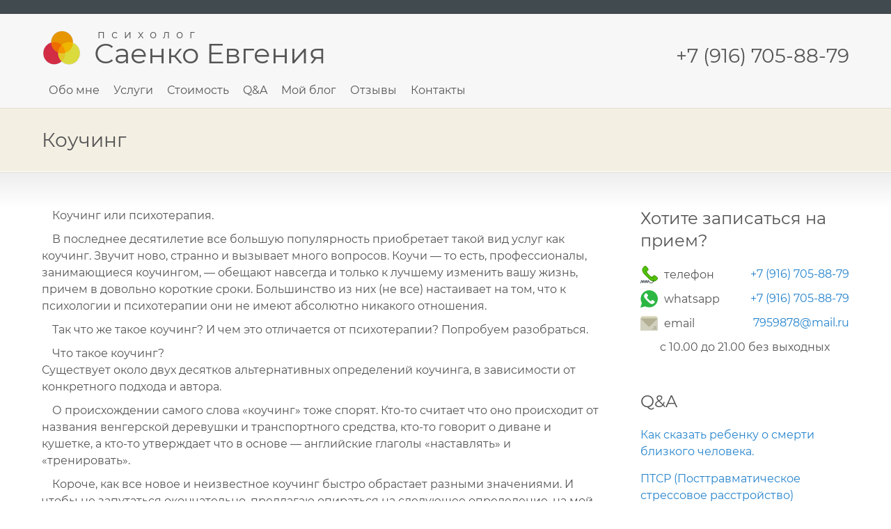

--- FILE ---
content_type: text/html
request_url: https://nlp12.ru/coaching/
body_size: 8569
content:
<!DOCTYPE html>
<html lang="ru">
<head>
<title>Коучинг - Психологическое консультирование</title>
<meta charset="windows-1251">
<link rel="shortcut icon" href="/favicon.ico" type="image/x-icon">
<link rel="canonical" href="http://www.nlp12.ru/coaching/" />
<meta name="viewport" content="width=device-width, initial-scale=1.0, user-scalable=yes" />
<link type="text/css" rel="stylesheet" href="/css/style.css?v3" />
<link type="text/css" rel="stylesheet" href="/css/menu.css?v3" />
<link type="text/css" rel="stylesheet" href="/css/social.css?v3" />
<meta name="keywords" content="психолог, услуги психолога, помощь психолога, психоаналитик, гипнолог, психолог он-лайн, консультация психолога">
<meta name="description" content="психолог, услуги психолога, помощь психолога, психоаналитик, гипнолог, психолог он-лайн, консультация психолога">
<meta property="og:title" content="Коучинг - Психологическое консультирование" />
<meta property="og:description" content="психолог, услуги психолога, помощь психолога, психоаналитик, гипнолог, психолог он-лайн, консультация психолога" />
<meta property="og:url" content="http://www.nlp12.ru/coaching/" />
<meta property="og:image" content="http://www.nlp12.ru/img/slgs.png" />
</head>
<body class="page">

<div id="header">
	<div class="wrap">
		<a class="logo" href="/"><img src="/img/lgs.png"><h1>Саенко Евгения</h1><span>психолог</span></a>
		<a href="tel://+7(916)705-88-79"><h2>+7 (916) 705-88-79</h2></a>
	</div>
</div>	
<div class="menu">
	<div class="wrap">
		<input id="menu__toggle" type="checkbox" />
		<label class="menu__btn" for="menu__toggle">
		  <span></span>
		</label>

		<ul class="menu__box">
			<li><a class="menu__item" title="Обо мне" href="/psyhologyst/">Обо мне</a>
<li><a class="menu__item" title="Услуги" href="/services/">Услуги</a>
<ul class="sub-menu">
<li><a title="Для взрослых" href="/for_adults/">Для взрослых</a></li>
<li><a title="Для детей и подростков" href="/for_teenagers/">Для детей и подростков</a></li>
<li><a title="Семейное консультирование" href="/family_counseling/">Семейное консультирование</a></li>
<li><a title="Коучинг" href="/coaching/">Коучинг</a></li>
<li><a title="Диагностика" href="/diagnostics/">Диагностика</a></li>
<li><a title="Тренинги и группы" href="/trainings/">Тренинги и группы</a></li>
</ul>
<li><a class="menu__item" title="Стоимость" href="/prices/">Стоимость</a>
<li><a class="menu__item" title="Q&amp;A" href="/questions/">Q&A</a>
<li><a class="menu__item" title="Мой блог" href="/articles/">Мой блог</a>
<li><a class="menu__item" title="Отзывы" href="/reviews/">Отзывы</a>
<li><a class="menu__item" title="Контакты" href="/contacts/">Контакты</a>

		</ul>
	</div>
</div>

<div class="content_header">
	<div class="wrap">
		<a href="/coaching/"><h2>Коучинг</h2></a>
	</div>
</div>

<div class="content">
	<div class="wrap">
		<div id="main">
				<div class="text"><p>Коучинг или психотерапия.</p>

<p>В последнее десятилетие все большую популярность приобретает такой вид услуг как коучинг. Звучит ново, странно и вызывает много вопросов. Коучи — то есть, профессионалы, занимающиеся коучингом, — обещают навсегда и только к лучшему изменить вашу жизнь, причем в довольно короткие сроки. Большинство из них (не все) настаивает на том, что к психологии и психотерапии они не имеют абсолютно никакого отношения.</p>

<p>Так что же такое коучинг? И чем это отличается от психотерапии? Попробуем разобраться.</p>

<p>Что такое коучинг?<br />
Существует около двух десятков альтернативных определений коучинга, в зависимости от конкретного подхода и автора.</p>

<p>О происхождении самого слова &laquo;коучинг&raquo; тоже спорят. Кто-то считает что оно происходит от названия венгерской деревушки и транспортного средства, кто-то говорит о диване и кушетке, а кто-то утверждает что в основе — английские глаголы &laquo;наставлять&raquo; и &laquo;тренировать&raquo;.</p>

<p>Короче, как все новое и неизвестное коучинг быстро обрастает разными значениями. И чтобы не запутаться окончательно, предлагаю опираться на следующее определение, на мой взгляд наиболее удачно и емко передающее суть:</p>

<p>&laquo;Коучинг — это процесс, направленный на осознание, формулирование и достижение истинных целей человека, раскрытие и реализацию его личного потенциала&raquo;.</p>

<p>Коучинг изначально был узко направлен и профессионально ориентирован на спорт, бизнес и музыку, то есть, на те сферы, где конкуренция очень сильна, а достижения важны. Но в наше время вопросы достижения и конкурентоспособности актуальны уже не только в профессиональной деятельности, но и в плане личного развития. Именно это послужило появлению и развитию множества новых видов коучинга — от финансового до родительского. Но я использую именно Лайф-коучинг.</p>

<p></p>

<p><b>Лайф-коучинг (или персональный коучинг)</b> направлен на улучшение в различных сферах жизни — здоровье, отношения, финансы, самореализация, творчество и т. д. Лайф-коуч будет сопровождать клиента в поиске его истинных желаний и призваний, помогать формулировать цели, разрабатывать планы и пути их достижения, опираясь на сильные стороны клиенты, его ресурсы, помогая раскрыть и развить его потенциал. </p>

<p>Коучинг часто описывают как процесс решения задачи &laquo;Как попасть из точки А в точку Б в короткие сроки и кратчайшим путем?&raquo; Процесс любого коучинга можно свести к 4 основным этапам:</p>

<ul>
	<li>Постановка цели</li>
	<li>Анализ текущей ситуации или проверка реальности</li>
	<li>Составление плана действий</li>
	<li>Поддержка и контроль активных действия по реализации плана.</li>
</ul>

<p><b>Отличия коучинга от психотерапии</b><br />
Так в чем же основные отличия коучинга от психотерапии? Ведь, действительно, большинство коучей и психотерапевтов рьяно и даже с некоторым взаимным презрением открещиваются от любой общности, всячески подчеркивая свою непохожесть и принципиальные отличия.</p>

<p>Отличия конечно есть, но их не так уж и много.</p>

<p>Первое и, наверное, самое главное — это глубина и продолжительность работы. Психотерапия затрагивает и решает глубинные проблемы человека, она более продолжительна по времени. Работа с психотерапевтом направлена на внутриличностные изменения, проработку психологических травм, переваривание прошлого опыта и получение нового, восстановление утраченных или создание новых внутренних ресурсов. В процессе психотерапии клиент учится выстраивать новые полноценные отношения сначала с самим собой, а потом и с окружающими его людьми. Психотерапия в среднем занимает от года до нескольких лет.</p>

<p>Коучинг же направлен на решение актуальных задач не глубинной проблематики. Работа с коучем имеет обозримую перспективу и нацелена на достижение конкретного результата. Продолжительность работы с коучем зависит от цели, которую ставит перед собой клиент. Коучинг может продолжаться и одну коуч-сессию, если задача не особо трудна, а может длиться несколько месяцев, если цели более масштабны. В результате работы с коучем клиент не только достигает поставленной цели, но и обучается процессу достижения целей.</p>

<p>Второе отличие — это фокус работы. Психотерапия в основном работает в категориях прошлого и настоящего — ищет причины трудностей клиента в прошлом и пытается устранить их влияние на настоящее — где вы находитесь сейчас и почему вы здесь оказались. У коучинга же фокус в настоящем и будущем — коуча не интересует, почему клиент оказался там, где он есть, его внимание сосредоточено на том, где клиент находится сейчас и где он хочет оказаться в дальнейшем.</p>

<p><b>Так кого же выбрать — психотерапевта или коуча?</b><br />
Ориентируйтесь на задачу, которую хотите решить.</p>

<p>Если вы пытаетесь собрать себя по кусочкам после тяжелой кризисной ситуации, жизнь не радует, ничего не хочется и вообще все плохо, вы в постоянной апатии, вас мучают страхи, вы не удовлетворены собой, другими, работой, детьми, жизнью в целом, вам плохо и нужна любовь и поддержка — вам к психотерапевту.</p>

<p>Если вы хотите поменять работу, создать семью, увеличить свой доход, похудеть, начать свой бизнес и — внимание! — это правда ваше истинное желание, то есть, вы очень мотивированы, жаждете  изменений, достаточно ресурсны и нуждаетесь лишь  в небольшом пинке и периодической поддержке — тогда вам к коучу.</p>

<p>А я считаю, что психотерапия и коучинг не только не исключают друг друга, но, наоборот, прекрасно дополняют! Они ориентированы на разные задачи, решают их отчасти разными способами, но, в  конце концов, глобально и у психотерапии, и у коучинга цель одна — повышение качества жизни клиента. Просто коучинг это делает через цели, задачи и эффективность, то есть через РЕЗУЛЬТАТ. А психотерапия, например, юнгианский анализ, реализует это через осознанность и новый опыт, то есть через ПРОЦЕСС.</p>
</div>
<div class="sharer-block">
	<div>Поделиться: </div>
	<div>
	<div>
	<a data-id="vk" title="ВКонтакте"><span class="soc-vk"></span></a>
	<a data-id="ok" title="Одноклассники"><span class="soc-odnoklassniki"></span></a>
	<a data-id="mm" title="Мой Мир@Mail.Ru"><span class="soc-mailru"></span></a>
	</div>
	<div>
	<a data-id="tg" title="Telegram"><span class="soc-telegram"></span></a>
	<a data-id="wa" title="WhatsApp"><span class="soc-whatsapp"></span></a>
	<a data-id="vb" title="Viber"><span class="soc-viber"></span></a>
	<a data-id="em" title="Отправить на email"><span class="soc-envelope"></span></a>
	</div>
	</div>
</div>
<h4><a href="/coaching/krizis_dostig/">Когда все вершины покорены. (Кризис достижения)</a></h4>

<p>Современные предпринимательская и менеджерская культуры построены на достижении все новых и новых целей. Это полезно для бизнеса, но в индивидуальной жизни рано или поздно ведет к глубокому кризису
&laquo;Весь мир на ладони, ты счастлив и нем и только немного завидуешь тем, другим, у которых вершина еще впереди&raquo;

Современная бизнес-культура взращена на мотивации достижения. Те, кто дерзнул — поставил перед собой серьезную цель, был очень упорен, смел, изобретателен, на пределе возможностей достиг ее, но не остановился, а двинулся дальше, — вызывают уважение и восхищение. Наиболее точная метафора для культуры достижения — это покорение горных вершин, альпинизм. Человеку с мотивацией достижений не нужны стабильность и комфорт — его манят непокоренные вершины. Годы тренировок, специальное оборудование, отвага — и вот первая вершина взята. Что дальше? Дальше неизбежна новая цель — новая вершина, которая будет выше предыдущей.

Такая деловая культура, безусловно, очень продуктивна. Исследования показывают, что изрядная доля стресса необходима для высокой отдачи: мы слишком ленивы, чтобы всерьез стараться, когда над нами не нависает угроза неуспеха. Поэтому наша система менеджмента нацелена на формирование культуры достижений: миссия на грани возможного, агрессивная стратегия, амбициозные KPI, рейтинги, карьерные лестницы — все это стимулирует рост бизнеса и мирового ВВП.</p>

<p class="details"><a href="/coaching/krizis_dostig/">Подробнее &raquo;</a></p>

<h4><a href="/coaching/cel/">Как достичь своей цели?</a></h4>

<p>Путь от мечты до цели

Многие из нас имеют мечту, но не многие верят в ее достижимость. Еще хуже дела обстоят, когда мы готовы дни и ночи напролет трудиться, осуществляя чужие планы и мечты, жить по сценарию написанному кем-то, не замечая, как уходит целая жизнь на реализацию чьих-то интересов, нужд и желаний.

Эта статья написана для тех, кто хочет осуществить свою мечту, или хотя бы приблизиться к ее осуществлению.

И так с чего же начать?

Для начала нужно твердо уяснить себе, что мечты достижимы.

Наши мечты основаны на наших желаниях. Наших, а не чьих-то еще! Поэтому первое с чего мы начнем, - это составим список своих желаний.</p>

<p class="details"><a href="/coaching/cel/">Подробнее &raquo;</a></p>

<div class="post-navi">
<span></span>
</div>

			
		</div>
		<div id="sidebar">
			<div id="hire">
	<h3>Хотите записаться на прием?</h3>
	<p><a href="tel://+7(916)705-88-79" target="_blank" title="Телефон"><img src="/img/d_phn.svg" alt="Телефон"></a> телефон <a href="tel://+7(916)705-88-79" target="_blank">+7 (916) 705-88-79</a></p>
	<p><a href="https://api.whatsapp.com/send?phone=79167058879" target="_blank" title="WhatsApp"><img src="/img/d_wa.svg" alt="WhatsApp"></a> whatsapp <a href="https://api.whatsapp.com/send?phone=79167058879" target="_blank">+7 (916) 705-88-79</a></p>
	<p><a href="mailto:7959878@mail.ru" target="_blank" title="E-Mail"><img src="/img/d_eml.svg" alt="E-Mail"></a> email <a href="mailto:7959878@mail.ru" target="_blank" title="E-Mail">7959878@mail.ru</a></p>
	<p>с 10.00 до 21.00 без выходных </p>
</div>
<div id="recent-projects">
<h3>Q&A</h3>
<h5><a href="/questions/123/">Как сказать ребенку о смерти близкого человека.</a></h5>
<h5><a href="/questions/ptsr/">ПТСР (Посттравматическое стрессовое расстройство)</a></h5>
<h5><a href="/questions/675/">Не понимаю счастлива ли я после рождения ребенка.</a></h5>
<h5><a href="/questions/how_is_psychotherapy_going/">Как проходит психотерапия?</a></h5>
<h5><a href="/questions/fear_of_visiting_a_psychologist/">Как преодолеть страх посещения психолога.</a></h5>
</div>

		</div>
  </div>
</div>


 <div class="zoomBox">
	<img class="zoomBox_img" src="/img/close-24px.svg">
	<span class="img__zoomIco img__zoomIco-close"></span>
	<div class="zoomBox__back"></div>
</div>

<script type="text/javascript" src="/js/script.js"></script>

<div class="footer">
	
	<div class="wrap">
		<div>
			<a class="logo" href="/" title="Главная страница"><img src="/img/lgs.png"><h3>Саенко Евгения</h3><span>психолог</span></a>
		</div>
		<div>
			<a class="socbutton" href="tel://+7(916)705-88-79" target="_blank" title="Телефон"><img src="/img/d_phn.svg" alt="Телефон"></a>
			<a class="socbutton" href="https://api.whatsapp.com/send?phone=79167058879" target="_blank" title="WhatsApp"><img src="/img/d_wa.svg" alt="WhatsApp"></a>
<!--			<a class="socbutton" href="skype:evgenya.saenko1111?chat" target="_blank" title="Skype"><img src="/img/skp2.svg" alt="Skype"></a> -->
			<a class="socbutton" href="mailto:7959878@mail.ru" target="_blank" title="E-Mail"><img src="/img/d_eml.svg" alt="E-Mail"></a>
		</div>	
		<div><h4><a href="tel://+7(916)705-88-79" title="Телефон">+7 (916) 705-88-79</a></h4></div>
	</div>

	<div align="center">
	<!-- Yandex.Metrika counter -->
	<script type="text/javascript">
		(function (d, w, c) {
			(w[c] = w[c] || []).push(function() {
				try {
					w.yaCounter23656357 = new Ya.Metrika({id:23656357,
							clickmap:true,
							trackLinks:true,
							accurateTrackBounce:true});
				} catch(e) { }
			});

			var n = d.getElementsByTagName("script")[0],
				s = d.createElement("script"),
				f = function () { n.parentNode.insertBefore(s, n); };
			s.type = "text/javascript";
			s.async = true;
			s.src = (d.location.protocol == "https:" ? "https:" : "http:") + "//mc.yandex.ru/metrika/watch.js";

			if (w.opera == "[object Opera]") {
				d.addEventListener("DOMContentLoaded", f, false);
			} else { f(); }
		})(document, window, "yandex_metrika_callbacks");
	</script>
	<noscript><div><img src="//mc.yandex.ru/watch/23656357" style="position:absolute; left:-9999px;" alt="" /></div></noscript>
	<!-- /Yandex.Metrika counter -->
	</div>
</div>

</body>
</html>

--- FILE ---
content_type: text/css
request_url: https://nlp12.ru/css/style.css?v3
body_size: 4361
content:

/* cyrillic */
@font-face {
  font-family: 'Montserrat';
  font-style: normal;
  font-weight: 400;
  font-display: swap;
  src: local('Montserrat Regular'), local('Montserrat-Regular'), url(/css/montserrat_cyr.woff2) format('woff2');
  unicode-range: U+0400-045F, U+0490-0491, U+04B0-04B1, U+2116;
}
/* latin */
@font-face {
  font-family: 'Montserrat';
  font-style: normal;
  font-weight: 400;
  font-display: swap;
  src: local('Montserrat Regular'), local('Montserrat-Regular'), url(/css/montserrat_lat.woff2) format('woff2');
  unicode-range: U+0000-00FF, U+0131, U+0152-0153, U+02BB-02BC, U+02C6, U+02DA, U+02DC, U+2000-206F, U+2074, U+20AC, U+2122, U+2191, U+2193, U+2212, U+2215, U+FEFF, U+FFFD;
}

/* -------------------- */
/* ------ Reset ------- */
/* -------------------- */

html, body, div, span, applet, object, iframe, h1, h2, h3, h4, h5, h6, p, blockquote, pre, a, abbr, acronym, address, big, cite, code, del, dfn, em, font, img, ins, kbd, q, s, samp, small, strike, strong, sub, sup, tt, var, dl, dt, dd, ol, ul, li, fieldset, form, label, legend {
	margin:0;
	padding:0;
	border:0;
	outline:0;
	font-style:inherit;
	font-size:100%;
	font-family:inherit;
	vertical-align:baseline;
}

/* -------------------- */
/* -- General Styles -- */
/* -------------------- */

/* @font-face {
    font-family: Microsoft YaHei;
    src: local("Microsoft YaHei") url(http://nlp12.ru/css/yahei.eot);
}
 */

.wrap{
	max-width:1240px;
	margin:0 auto;
	padding: 0 40px;
	box-sizing: border-box;
}
.wrapbg {
	
	background: rgb(238,238,238);
	background: linear-gradient(180deg, rgba(238,238,238,0.5) 0%, rgba(255,255,255,1) 10%);
	border-top: 1px solid #e4dfd0;
	
}
body{
	font-family: Montserrat, 'Open Sans', Arial, sans-serif;
	-webkit-font-smoothing: antialiased;
	background-color:#fff;
	color:#555;
	line-height:24px;
	font-size:16px;
}
h1{
	font-size:38px;
	margin:0 0 30px 0;
	font-weight: normal;
	line-height: 40px;
}
h2{
	font-size:28px;
	margin:0px;
	display:block;
	/* text-align:center; */
	font-weight:normal;
	line-height: 30px;
}
h3{
	font-size:24px;
	margin:0px 0 20px 0;
	font-weight: normal;
	line-height: 32px;
}

h4{
	font-size:20px;
	margin:10px 0 15px 0;
	font-weight: normal;
}
h5{
	font-size:16px;
	margin: 0 0 15px 0;
	font-weight: normal;
}
h6{
	font-size:15px;
	margin:0 0 10px 0;
	font-weight: normal;
}
p{
	font-size:16px;
	margin-bottom:10px;
}
a{
	text-decoration:none;
	color:#2684cd;
}
a:hover{
	color:#555;
	cursor:pointer;
}
.home{
	/*background:url(home-bg3.png) repeat-x;*/
}
.page{
	/* background:url(http://nlp12.ru/design/page-bg.png) repeat-x; */
}
.frame {
	overflow:hidden;
}
.hide{
	display:none;
}


hr {
    border: 0;
    height: 1px;
	margin: 40px 0;
    background-image: linear-gradient(to right, rgba(0, 0, 0, 0), rgba(0, 0, 0, 0.75), rgba(0, 0, 0, 0));
}
hr.two {
    border: 0;
    border-bottom: 1px dashed #ccc;
    background: #999;
}

blockquote {
    border-left: 6px solid #BFE2FF;
    font-size: 16px;
    font-style: italic;
    margin: 16px;
    padding: 10px 24px;
    position: relative;
}
blockquote:before {
    content: "";
    position: absolute;
    top: 45%;
    left: -6px;
    height: 40px;
    background-color: #fff;
    width: 6px;
    margin-top: -1em;
}
blockquote:after {
    content: "”";
    position: absolute;
    top: 45%;
    left: -20px;
    /* color: #c5b177; */
	color:#42a9f8;
    font-size: 50px;
    font-family: Times, sans-serif; 
    font-weight: bold;
    line-height: 30px;    

}
blockquote cite {
    /* color: #337AB7; */
    font-size: 15px;
    padding-top: 10px;
    display: block;
    /* text-align: right; */
}

/* ------------ */
/* -- Header -- */
/* ------------ */

#header{
	height:75px;
	padding:10px 0 0 0;
	background: #f7f7f7;
	border-top: 20px solid #414a4e;
}
#header .wrap {
	display: flex;
    justify-content: space-between;
	align-items: center;
}
#header .logo {
	position: relative;
    display: flex;
    align-items: center;
}
#header h1 {
	margin: 0;
    margin-top: 24px;
    margin-left: 15px;
	font-size: 40px;
}
#header img {
	margin-top:10px;
	width:60px;
	height:60px;
}
#header h2{
	margin-top: 30px;
}
#header a {
	color:#555 !important;
}
#header span {
	position: absolute;
    left: 80px;
    letter-spacing: 9px;
    top: 8px;
}

/* ---------------------- */
/* -- Frontpage Bio ---- */
/* ---------------------- */

.frontpage-bio {
	background: rgb(238,238,238);
	background: linear-gradient(180deg, rgba(238,238,238,1) 0%, rgba(255,255,255,1) 10%, rgba(255,255,255,1) 90%, rgba(238,238,238,1) 100%);
	border-top: 1px solid #e4dfd0;
	border-bottom: 1px solid #e4dfd0;
}

.frontpage-bio .wrap {
	display: flex;
    flex-direction: row;
	margin: 40px auto;
	margin-top: 60px;
}
.frontpage-bio .wrap div:first-child {
	flex-grow:1;
	padding-right:30px;
}

.frontpage-bio img {
	width: 260px; 
	border-radius:50%;
}
/* ---------------------- */
/* -- Featured Section -- */
/* ---------------------- */
#featured-section {
	padding: 30px 0px;
	background: #f3efe3;
	border-top: 1px solid #e4dfd0;
	border-bottom: 1px solid white;
}
#circles{
	padding:10px 0 0 0;
	display: flex;
    flex-direction: row;
	justify-content: center;
}
#circles a{
	display:flex;
	align-items: center;
    justify-content: center;
	border:none !important;
	margin:0 0 0 30px;
	width:180px;
	height:180px;
}
#circles a span {
	text-align: center; 
	font-size:18px;
	line-height:20px;
	width: 70%;
    margin-top: -10px;
	color:white;
}

#featured-section .circle-red {
	background:url(http://nlp12.ru/design/circle-red_bg.png) no-repeat; background-size:contain;
}
#featured-section .circle-pink {
	background:url(http://nlp12.ru/design/circle-pink_bg.png) no-repeat; background-size:contain;
}
#featured-section .circle-orange {
	background:url(http://nlp12.ru/design/circle-orange_bg.png) no-repeat; background-size:contain;
}
#featured-section .circle-yellow {
	background:url(http://nlp12.ru/design/circle-yellow_bg.png) no-repeat; background-size:contain;
}
#featured-section .first{
	margin-left:0;
}

/* ---------------- */
/* -- Front Page -- */
/* ---------------- */
.frontpage-main {

}
.frontpage-main .wrap {
    padding: 40px;
	display: flex;
    flex-direction: row;
    align-items: stretch;
}
.frontpage-main .wrap div {
	width:50%;
}
.frontpage-main .wrap div:first-child {
	padding-right:50px;
	border-right: 1px solid #e4dfd0
}
.frontpage-main .wrap div:last-child {
	padding-left:50px;
}

.frontpage-main h5{
	font-size:20px;
	display:block;
	margin-bottom:10px;
}
.read-more{
	/* display:block; */
	/* background:url(http://nlp12.ru/design/blue-button-bg.png) no-repeat; */
	/* width:141px; */
	/* height:34px; */
	/* color:#fff; */
	/* text-align:center; */
	/* padding:5px 0; */
	/* font-size: 16px; */
	color: white;
    background: #42a9f8;
    padding: 8px 30px;
    border-radius: 18px;
	line-height: 35px;
}
.read-more:hover{
	/* background:url(http://nlp12.ru/design/red-button-bg.png) no-repeat; */
	color:white;
	background: #f84242;
}

/* ------------- */
/* -- Content -- */
/* ------------- */

.content_header {
	padding: 30px 0px;
	background: #f3efe3;
	border-top: 1px solid #e4dfd0;
	border-bottom: 1px solid white;
}
.content_header h1 {
	font-size:30px;
	margin:0;
	font-weight: normal;
}
.content_header a {
	color:#555;
	text-decoration:none;
}
.content_header a:hover {
	color:#2684cd;
}

#main{
	flex-grow: 1;
}
.content{
	background: rgb(238,238,238);
	background: linear-gradient(180deg, rgba(238,238,238,1) 1px, rgba(255,255,255,1) 50px);
	border-top: 1px solid #e4dfd0;
	padding-top:50px;
}

.content .wrap{
	display: flex;
	flex-direction: row;
}

/* ----------- */
/* -- Posts -- */
/* ----------- */
#main h4 {
	margin-top:40px; 
}
#main h4:first-child, #main h3:first-child {
	margin-top:0px; 
}
#main div.text {
	margin-bottom:40px;
}
#main .text p {
	text-indent: 15px;
}
#main .text h5 {
	margin: 30px 0 15px 0;
	font-weight: bold;
}
#main div.text img {
	max-width: 100%;
	margin-left:-15px;
}
#main .text ol, #main .text ul {
	/*list-style-type: disc;*/
	margin: 10px;
	padding: 0px 20px;
}
#main .text li {
	margin-bottom: 15px;
}
#main .image {
	padding:20px 0;
}
#main .image img {
	max-width:100%;
} 

/* photobox */
.zoomBox {display: none;position: fixed;z-index:100;width:100%;height:100%;box-sizing: border-box;left:0;top:0;text-align: center;}
.zoomBox__back {position: absolute;top:0;left:0;bottom:0;right:0;background: #000;opacity: 0.7;z-index:110;}
.zoomBox_img {z-index:115;margin: 0;position: absolute;top:50%;left:50%;transform: translate(-50%, -50%);max-width: 95vw;max-height: 95vh;background: #fff;}
.img__zoomIco {position: absolute; background-size: 24px; width: 30px; height: 30px; border-radius: 15px; cursor: pointer; transition: all 0.1s;}
p:hover .img__zoomIco,
.img__zoomIco:hover {transform: scale(1.2);transition: all 0.1s;}
.img__zoomIco-zoomIn {background: #fff url(/img/zoom_in-24px.svg) no-repeat center;right: 10px;bottom: 15px;}
.img__zoomIco-close {top: 30px;right:40px;background: #fff url(/img/close-24px.svg) no-repeat center;z-index:120;}



ul.books, ol.books {
	list-style-type: disc;
	margin: 10px;
	padding: 0px 20px;
	font-size:16px;
}
ul.books li, ol.books li {
	margin-bottom:10px;
}

table.fullborder, table.fullborder td, table.fullborder th {
	border:1px solid #666;
}
.post table.fullborder p {
	margin: inherit;
}
.post-title{
	margin:0;
}
.post-title a{
	font-size:24px;
	color:#555;
}
.post-title a:hover{
	font-size:24px;
	color:#2684cd;
}

.more-link{
	display:block;
	background:url(http://nlp12.ru/design/blue-button-bg.png) no-repeat;
	width:141px;
	height:34px;
	color:#fff;
	text-align:center;
	padding:5px 0;
	margin:25px 0 0 0;
}
.more-link:hover{
	background:url(http://nlp12.ru/design/red-button-bg.png) no-repeat;
	color:#fff;
}

.post-navi {
	display: flex;
	justify-content: space-between;
    padding: 15px 0px 25px;
}	
.details {
	border-bottom: 1px dotted #DDD;
    padding-bottom: 25px;	
}


	
/* ------------- */
/* -- Sidebar -- */
/* ------------- */
#sidebar{
	/* float:left; */
	width:300px;
	margin:0;
	flex-shrink: 0;
	margin-left:60px;
}
#sidebar .sidebar-title{
	margin-top:0;
	font-size:20px;
}

	clear:both;
}
#sidebar .portfolio-item{
	clear:both;
	margin:0 0 20px 0;
}

#hire a img {
	width: 25px;
	margin-right:5px;
	vertical-align: bottom;
}
#hire p a:last-child {
	float:right;
}
#hire p:last-child {
	text-align: center;
}

#recent-projects {
	margin-top:50px;
}

/* ------------ */
/* -- Footer -- */
/* ------------ */

.footer{
	background: linear-gradient(180deg, rgba(238,238,238,1) 0%, rgba(255,255,255,1) 50%);
	padding:25px 0;
	width:100%;
	text-align: center;
	border-bottom: 20px solid #414A4E;
}
.footer .wrap {
	display: flex;
    justify-content: space-between;
    align-items: center;
}
.footer .wrap div {
	min-width:200px;
}
.footer a {
	color:#555 !important;
}
.footer a.logo {
	display: flex;
    align-items: center;
	position: relative;
}
.footer .logo h3 {
	margin: 10px 0px 0px 5px ;
}
.footer .logo span {
	position: absolute;
    left: 68px;
    top: 4px;
    letter-spacing: 4px;
    font-size: 13px;
}
.footer p {
	margin:0px;
	font-size:20px;
}
.footer .socbutton img {
	width: 35px;
	margin-right:15px;
}
.end {
	background-color:#414A4E;
	height:20px;
}


.pluso-engine {
	float:right;
}

@media only screen and (max-width:899px) {
	.wrap { width:100%; padding:0 20px;}
	p, h5 { font-size: 18px; }
	#header{ height:100px; }
	#header .wrap { flex-flow: column; align-items: baseline; padding-left:75px; }
	#header img { display: none; }
	#header .logo h1 { font-size: 8vmin; margin-top: 20px; margin-left:0; line-height: 35px; }
	#header a:last-child h2 { margin-top: 5px; font-size: 5vmin; }
	#header span { left: 3px; letter-spacing: 6px; top: 0px; }
	#featured-section { display: none; }
	.frontpage-bio .wrap { flex-flow: column-reverse; margin-top: 40px;}
	.frontpage-bio .wrap div { margin: 0 auto; }
	.frontpage-bio .wrap div:first-child { padding-top: 30px; }
	
	.frontpage-main .wrap { flex-direction: column; }
	.frontpage-main .wrap div { width:100%; }
	.frontpage-main .wrap div:first-child { 
		border-bottom: 1px solid #e4dfd0;
		border-right: 0;
		padding-bottom: 15px;
		margin-bottom: 35px;
	}
	.frontpage-main .wrap div:last-child { 
		padding:0px;
	}
	.frontpage-main .wrap div p {
		display:none;
	}

	.content { padding-top: 30px; }
	.content .wrap { flex-direction: column; }
	#main .read-more { margin: 0 auto; }
	#sidebar { width:initial; max-width: 500px; min-width:300px; margin: auto; padding-bottom: 30px;}
	#hire, #recent-projects {
		border-top: 1px dotted #555;
		padding-top: 20px;
	}
	.footer .wrap { flex-flow: column; }
	.footer .wrap div:first-child { margin-bottom: 25px; }
	.footer .wrap div:last-child { display: none; }
}



--- FILE ---
content_type: text/css
request_url: https://nlp12.ru/css/menu.css?v3
body_size: 1399
content:
#menu__toggle {
	display:none;
}

@media only screen and (min-width:759px) {
	.menu__btn {
		display:none;
	}
	
	.menu {
		padding: 10px 0px;
		background: #f7f7f7;
	}
	
	/* СѓР±РёСЂР°РµРј РѕС‚СЃС‚СѓРїС‹ Рё РїРѕР»СЏ, Р° С‚Р°РєР¶Рµ list-style РґР»СЏ "ul", 
	 * Рё РґРѕР±Р°РІР»СЏРµРј "position:relative" */
	.menu__box {
		padding:0;
		margin:0;
		list-style: none;
		position: relative;
	}
	
	/* РїСЂРёРјРµРЅСЏРµРј inline-block РїРѕР·РёС†РёРѕРЅРёСЂРѕРІР°РЅРёРµ Рє СЌР»РµРјРµРЅС‚Р°Рј РЅР°РІРёРіР°С†РёРё */
	.menu__box li {
		/* margin: 0px -7px 0 0; */
		display:inline-block;
		
	}
	
	/* СЃС‚РёР»РёР·СѓРµРј СЃСЃС‹Р»РєРё */
	.menu__box a {
		display:block;
		padding:3px 10px;
		color:#555;
		font-size:16px;
		text-decoration:none;
		transition-duration: 0.5s;
	}
	
	/* РёР·РјРµРЅСЏРµРј С†РІРµС‚ С„РѕРЅР° РїСЂРё РЅР°РІРµРґРµРЅРёРё РєСѓСЂСЃРѕСЂР° */
	.menu__box a:hover {
		color:#2684cd;
	}
	
	/* СЃРєСЂС‹РІР°РµРј РІС‹РїР°РґР°СЋС‰РёРµ СЃРїРёСЃРєРё РїРѕ СѓРјРѕР»С‡Р°РЅРёСЋ
	 * Рё Р·Р°РґР°РµРј Р°Р±СЃРѕР»СЋС‚РЅРѕРµ РїРѕР·РёС†РёРѕРЅРёСЂРѕРІР°РЅРёРµ */
	.menu__box ul {
		display: none; 
		position: absolute;
		background: #fff;
		box-shadow: 0px 3px 5px 0px #636363;
		/* margin-top: 2px; */
		padding: 4px;
		transition: all 1s ease;
		z-index:10;
	}
	
	/* РѕС‚РѕР±СЂР°Р¶Р°РµРј РІС‹РїР°РґР°СЋС‰РёР№ СЃРїРёСЃРѕРє РїСЂРё РЅР°РІРµРґРµРЅРёРё */
	.menu__box li:hover > ul, .menu__box li ul:hover {
		display:inherit;
	}
	
	/* РїРµСЂРІС‹Р№ СѓСЂРѕРІРµРЅСЊ РІС‹РїР°РґР°СЋС‰РµРіРѕ СЃРїРёСЃРєР° */
	.menu__box ul li {
		min-width:200px;
		float:none;
		display:list-item;
		position: relative;
		padding: 2px 10px 4px 0px;
		list-style: none;
	}
			
}

@media only screen and (max-width:859px) {
		
	#menu__toggle:checked ~ .menu__btn > span {	transform: rotate(45deg); }
	#menu__toggle:checked ~ .menu__btn > span::before {	top: 0;	transform: rotate(0); }
	#menu__toggle:checked ~ .menu__btn > span::after { 	top: 0; transform: rotate(90deg); }
	#menu__toggle:checked ~ .menu__box {  visibility: visible; left: 0; }

	.menu__btn {
		display: flex;
		align-items: center;
		position: fixed;
		top: 40px;
		left: 10px;
		width: 26px;
		height: 26px;
		cursor: pointer;
		z-index: 1;
		background: #fff;
		border-radius: 50%;
		border: 15px solid white;
	}

	.menu__btn > span,.menu__btn > span::before,.menu__btn > span::after {
		display: block;
		position: absolute;
		width: 100%;
		height: 2px;
		background-color: #616161;
		transition-duration: .25s;
	}
	.menu__btn > span::before {	content: ''; top: -8px; }
	.menu__btn > span::after { 	content: ''; top: 8px;  }

	.menu__box {
		display: block;
		position: fixed;
		visibility: hidden;
		top: 0;
		left: -100%;
		width: 300px;
		height: 100%;
		border-top: 20px solid #414A4E;
		margin-top: 0px;
		padding-top: 80px;
		list-style: none;
		background-color: #f3efe3;
		/* box-shadow: 1px 0px 6px rgba(0, 0, 0, .2); */
		transition-duration: .25s;
	}

	.menu__item {
		display: block;
		padding: 5px 20px;
		color: #333;
		font-size: 18px;
		/* font-weight: 600; */
		text-decoration: none;
		transition-duration: .25s;
	}
	.menu__item:hover {
		background-color: #CFD8DC;
	}
	.sub-menu li a {
		display: block;
		padding: 3px 0px 3px 40px;
		color: #333;
		font-size: 15px;
		/* font-weight: 600; */
		text-decoration: none;
		transition-duration: .25s;
	}
}

--- FILE ---
content_type: text/css
request_url: https://nlp12.ru/css/social.css?v3
body_size: 543
content:
@font-face {
  font-family: 'icomoon';
  src:
	url('fonts/icomoon.woff2?g7urmd') format('woff2'),
	url('fonts/icomoon.woff?g7urmd') format('woff'),
	url('fonts/icomoon.ttf?g7urmd') format('truetype');
}

.sharer-block {
	display: flex;
	flex-wrap: wrap;
	align-items: center;
	justify-content: center;
	padding: 8px 10px;
	border-radius: 10px;
	margin-top: -10px;
	margin-bottom: 40px;
	border-top: 1px solid #e4dfd0;
	border-bottom: 1px solid #e4dfd0;
}
.sharer-block div {
	display: flex;
	margin: 8px 0;
	line-height: 1;
}
.sharer-block > div {
	flex-wrap: wrap;
	justify-content: center;
}
.sharer-block a {
	cursor: pointer;
	margin:0 0 0 10px;
	font-size: 28px;
}

[class^="soc-"], [class*=" soc-"] {
  font-family: 'icomoon' !important;
  font-style: normal;
  font-weight: normal;
  font-variant: normal;
  text-transform: none;
  line-height: 1;
  -webkit-font-smoothing: antialiased;
  -moz-osx-font-smoothing: grayscale;
}

.soc-envelope:before {content: "\f003";}
.soc-facebook:before {content: "\e900";color: #1877f2;}
.soc-instagram:before {content: "\e901";color: #e4405f;}
.soc-mailru:before {content: "\e902";color: #168de2;}
.soc-odnoklassniki:before {content: "\e903";color: #f4731c;}
.soc-telegram:before {content: "\e904";color: #2ca5e0;}
.soc-twitter:before {content: "\e905";color: #1da1f2;}
.soc-viber:before {content: "\e906";color: #665cac;}
.soc-vk:before {content: "\e907";color: #4680c2;}
.soc-whatsapp:before {content: "\e908";color: #25d366;}
.soc-skype:before {content: "\e909";color: #00aff0;}

--- FILE ---
content_type: image/svg+xml
request_url: https://nlp12.ru/img/d_phn.svg
body_size: 4317
content:
<?xml version="1.0" encoding="iso-8859-1"?>
<!-- Generator: Adobe Illustrator 18.0.0, SVG Export Plug-In . SVG Version: 6.00 Build 0)  -->
<!DOCTYPE svg PUBLIC "-//W3C//DTD SVG 1.1//EN" "http://www.w3.org/Graphics/SVG/1.1/DTD/svg11.dtd">
<svg version="1.1" id="Capa_1" xmlns="http://www.w3.org/2000/svg" xmlns:xlink="http://www.w3.org/1999/xlink" x="0px" y="0px"
	 viewBox="0 0 60.006 60.006" style="enable-background:new 0 0 60.006 60.006;" xml:space="preserve">
<g>
	<g>
		<path style="fill:#52C306;" d="M58.543,41.377c-1.898-3.587-8.899-7.69-8.899-7.69c-1.584-0.903-3.495-1.004-4.399,0.606
			c0,0-2.274,2.728-2.853,3.12c-2.643,1.791-5.091,1.722-7.562-0.75l-5.743-5.743l-5.743-5.743c-2.472-2.472-2.541-4.919-0.75-7.562
			c0.392-0.579,3.12-2.853,3.12-2.853c1.609-0.904,1.509-2.815,0.606-4.399c0,0-4.103-7.001-7.69-8.899
			c-1.526-0.808-3.4-0.526-4.621,0.695l-2.537,2.537c-8.045,8.045-4.084,17.129,3.961,25.174l7.353,7.353l7.353,7.353
			c8.045,8.045,17.129,12.007,25.174,3.961l2.537-2.537C59.069,44.777,59.351,42.903,58.543,41.377z"/>
		<path style="fill:#388F04;" d="M45.722,53.943c-1.054,0-2.128-0.127-3.223-0.38c-4.132-0.956-8.529-3.742-13.069-8.282
			L14.725,30.576c-4.54-4.54-7.326-8.938-8.282-13.069C5.296,12.549,6.75,8.001,10.764,3.988L13.3,1.451
			c1.541-1.541,3.87-1.892,5.796-0.872c3.796,2.008,7.912,8.98,8.085,9.276c0.734,1.288,0.964,2.61,0.652,3.733
			c-0.233,0.844-0.767,1.531-1.545,1.994c-1.22,1.02-2.646,2.285-2.869,2.595c-1.603,2.364-1.414,4.247,0.631,6.292l11.486,11.486
			c2.042,2.043,3.924,2.232,6.295,0.629c0.307-0.222,1.572-1.647,2.592-2.867c0.463-0.778,1.15-1.312,1.994-1.545
			c1.124-0.313,2.444-0.082,3.723,0.646c0.307,0.18,7.279,4.296,9.287,8.092l0,0c1.02,1.925,0.669,4.254-0.872,5.796l-2.537,2.536
			C52.891,52.37,49.439,53.942,45.722,53.943z M16.784,2.003c-0.757,0-1.503,0.296-2.07,0.862l-2.536,2.537
			c-3.542,3.542-4.781,7.354-3.787,11.654c0.87,3.762,3.477,7.834,7.748,12.105l14.705,14.705c4.271,4.271,8.344,6.878,12.105,7.748
			c4.297,0.988,8.111-0.244,11.654-3.787l2.537-2.536c0.916-0.917,1.124-2.302,0.519-3.446l0,0
			c-1.448-2.737-6.642-6.194-8.521-7.296c-0.777-0.442-1.6-0.614-2.187-0.45c-0.36,0.1-0.633,0.323-0.835,0.683l-0.104,0.151
			c-0.712,0.853-2.434,2.883-3.062,3.308c-3.147,2.133-6.119,1.84-8.83-0.871L22.636,25.883c-2.711-2.711-3.004-5.682-0.871-8.83
			c0.425-0.628,2.455-2.35,3.308-3.062l0.151-0.104c0.359-0.202,0.583-0.475,0.683-0.835c0.163-0.588-0.008-1.409-0.457-2.197
			c-0.033-0.057-3.995-6.767-7.289-8.51C17.724,2.115,17.252,2.003,16.784,2.003z"/>
	</g>
	<path style="fill:#388F04;" d="M46.066,42.941c-0.034,0-0.069-0.002-0.104-0.005c-6.895-0.716-11.409-5.097-11.599-5.283
		c-0.393-0.387-0.397-1.019-0.011-1.412c0.386-0.395,1.019-0.4,1.414-0.013c0.041,0.04,4.227,4.077,10.402,4.718
		c0.549,0.058,0.948,0.549,0.892,1.099C47.006,42.558,46.572,42.941,46.066,42.941z"/>
	<path style="fill:#388F04;" d="M24.064,26.941c-0.224,0-0.448-0.075-0.635-0.229c-0.229-0.188-5.638-4.715-6.359-11.668
		c-0.057-0.55,0.343-1.041,0.892-1.099c0.557-0.051,1.041,0.343,1.099,0.892c0.635,6.12,5.592,10.291,5.642,10.332
		c0.425,0.353,0.485,0.982,0.134,1.408C24.637,26.817,24.352,26.941,24.064,26.941z"/>
	<path style="fill:#38454F;" d="M1,60.005c-0.095,0-0.191-0.014-0.287-0.042c-0.529-0.159-0.829-0.717-0.671-1.245l2.62-8.733
		C2.841,49.389,3.379,48.99,4,48.99s1.159,0.399,1.338,0.994L7,55.525l1.662-5.54C8.841,49.389,9.379,48.99,10,48.99
		s1.159,0.399,1.338,0.994L13,55.525l1.662-5.54c0.179-0.596,0.717-0.995,1.338-0.995c0.621,0,1.159,0.399,1.338,0.994L19,55.525
		l1.662-5.54c0.179-0.596,0.717-0.995,1.338-0.995s1.159,0.399,1.338,0.994L25,55.525l1.662-5.54
		c0.179-0.596,0.717-0.995,1.338-0.995s1.159,0.399,1.338,0.994l0.904,3.014c0.898,2.995,3.604,5.008,6.73,5.008
		c3.875,0,7.027-3.152,7.027-7.027v-1.973c0-0.553,0.447-1,1-1s1,0.447,1,1v1.973c0,4.978-4.05,9.027-9.027,9.027
		c-4.018,0-7.492-2.585-8.646-6.434L28,52.485l-1.662,5.541c-0.179,0.596-0.717,0.995-1.338,0.995s-1.159-0.399-1.338-0.994
		L22,52.486l-1.662,5.54c-0.179,0.596-0.717,0.995-1.338,0.995s-1.159-0.399-1.338-0.994L16,52.486l-1.662,5.54
		c-0.179,0.596-0.717,0.995-1.338,0.995s-1.159-0.399-1.338-0.994L10,52.486l-1.662,5.54C8.159,58.622,7.621,59.021,7,59.021
		s-1.159-0.399-1.338-0.994L4,52.486l-2.042,6.807C1.828,59.726,1.431,60.005,1,60.005z"/>
</g>
<g>
</g>
<g>
</g>
<g>
</g>
<g>
</g>
<g>
</g>
<g>
</g>
<g>
</g>
<g>
</g>
<g>
</g>
<g>
</g>
<g>
</g>
<g>
</g>
<g>
</g>
<g>
</g>
<g>
</g>
</svg>


--- FILE ---
content_type: application/javascript
request_url: https://nlp12.ru/js/script.js
body_size: 1244
content:
// СѓРІРµР»РёС‡РµРЅРёРµ Р±РѕР»СЊС€РёС… РєР°СЂС‚РёРЅРѕРє РїСЂРё РєР»РёРєРµ (РґРѕР±Р°РІР»РµРЅРёРµ РёРєРѕРЅРєРё Р·СѓРјРёСЂРѕРІР°РЅРёСЏ)
(function() {
	var artTextImgs = document.querySelectorAll(".text img");
	if (artTextImgs.length > 0) {
	
		for (var i = 0; i < artTextImgs.length; i++) {
			
			artTextImgs[i].addEventListener("load", function(e) {
				if (e.target && e.target.naturalWidth > 600 && !e.target.parentNode.querySelector(".img__zoomIco")) {
					var zoomIco = document.createElement("span");
					zoomIco.className = "img__zoomIco img__zoomIco-zoomIn";
					e.target.style.cursor = "pointer";
					e.target.addEventListener("click", function(e) {
						var bImg = document.querySelector(".zoomBox_img");
						bImg.src = e.target.getAttribute("src");
						document.querySelector(".zoomBox").style.display = "block";
					})
					zoomIco.addEventListener("click", function(e) {
						var bImg = document.querySelector(".zoomBox_img");
						bImg.src = zoomIco.previousElementSibling.getAttribute("src");
						document.querySelector(".zoomBox").style.display = "block";
					})

					e.target.parentNode.style.position = "relative";
					e.target.parentNode.appendChild(zoomIco);
				}
			});
			artTextImgs[i].src = artTextImgs[i].src;
		}

		document.querySelector(".zoomBox__back").addEventListener("click",closeZoomBox);document.querySelector(".img__zoomIco-close").addEventListener("click",closeZoomBox);

		function closeZoomBox() {
			document.querySelector(".zoomBox").style.display = "none";
		}
	}
	
	var sb = document.querySelectorAll(".sharer-block a");
	for (var i = 0;i < sb.length;i++) {
		sb[i].onclick = function() {
			var id = this.getAttribute("data-id");
			Social(id);
		};
	}

}());

// Р¤СѓРЅРєС†РёСЏ СЃРѕС†РёР°Р»СЊРЅС‹С… СЃРµС‚РµР№

function Social(name) {

	var url = window.location.href.split("#")[0];
    var title = document.title;
			
	var enTitle = title.replace(/%/g, "---P---");
	enTitle = encodeURI(enTitle);
	enTitle = enTitle.replace(/---P---/g, "%25");
	enTitle = enTitle.replace(/&/g, "%26");

	var ourl;
	var params = 'status=no,location=no,toolbar=no,menubar=no,width=615,height=500,left=300,top=300';
	var nw = false;
	switch(name) {
		case "tw":
			ourl = 'https://twitter.com/intent/tweet?text=' + enTitle + '&url=' + url;
			nw = true;
			break;
		case "fb":
			ourl = 'http://www.facebook.com/sharer/sharer.php?u=' + url;
			nw = true;
			break;
		case "vk":
			ourl = 'http://vk.com/share.php?url=' + url + '&title=' + enTitle;
			nw = true;
			break;
		case "ok":
			ourl = 'https://connect.ok.ru/offer?url=' + url + '&title=' + enTitle;
			nw = true;
			break;
		case "mm":
			ourl = 'https://connect.mail.ru/share?url=' + url + '&title=' + enTitle;
			nw = true;
			break;
		case "wa":
			ourl = 'whatsapp://send?text=' + enTitle + '%0A' + url;
			break;
		case "vb":
			ourl = 'viber://forward?text=' + enTitle + '%0A' + url;
			break;
		case "tg":
			//ourl = 'tg://msg?text=' + enTitle + '%0A' + url;
			ourl = 'https://t.me/share/url?url=' + url + '&text=' + enTitle;
			break;
		case "em":
			ourl = 'mailto:?to=&subject=' + enTitle + '&body=' + enTitle + '%0A' + url;
			break;
	}

	if (nw) {
		window.open(ourl, null, params);
	}else {
		window.location = ourl;
	}
}


	
		

--- FILE ---
content_type: image/svg+xml
request_url: https://nlp12.ru/img/d_eml.svg
body_size: 1192
content:
<?xml version="1.0" encoding="iso-8859-1"?>
<!-- Generator: Adobe Illustrator 18.0.0, SVG Export Plug-In . SVG Version: 6.00 Build 0)  -->
<!DOCTYPE svg PUBLIC "-//W3C//DTD SVG 1.1//EN" "http://www.w3.org/Graphics/SVG/1.1/DTD/svg11.dtd">
<svg version="1.1" id="Capa_1" xmlns="http://www.w3.org/2000/svg" xmlns:xlink="http://www.w3.org/1999/xlink" x="0px" y="0px"
	 viewBox="0 0 58 58" style="enable-background:new 0 0 58 58;" xml:space="preserve">
<g>
	<polygon style="fill:#D1D0BF;" points="0,12.5 0,12.604 0,53.371 0,53.5 0.129,53.5 57.541,53.5 57.871,53.5 58,53.5 58,53.371 
		58,12.604 58,12.5 	"/>
	<path style="fill:#B2AF94;" d="M0,12.501l27.139,27.267c1.049,0.976,2.674,0.976,3.723,0L58,12.5L0,12.501z"/>
	<path style="fill:#A3A081;" d="M53,45.5h-8c-0.552,0-1-0.447-1-1s0.448-1,1-1h8c0.552,0,1,0.447,1,1S53.552,45.5,53,45.5z"/>
	<path style="fill:#A3A081;" d="M53,41.5h-8c-0.552,0-1-0.447-1-1s0.448-1,1-1h8c0.552,0,1,0.447,1,1S53.552,41.5,53,41.5z"/>
	<path style="fill:#A3A081;" d="M53,49.5H40c-0.552,0-1-0.447-1-1s0.448-1,1-1h13c0.552,0,1,0.447,1,1S53.552,49.5,53,49.5z"/>
	<rect x="2" y="8.5" style="fill:#C4C2A5;" width="54" height="4"/>
	<rect x="4" y="4.5" style="fill:#E0DCC3;" width="50" height="4"/>
</g>
<g>
</g>
<g>
</g>
<g>
</g>
<g>
</g>
<g>
</g>
<g>
</g>
<g>
</g>
<g>
</g>
<g>
</g>
<g>
</g>
<g>
</g>
<g>
</g>
<g>
</g>
<g>
</g>
<g>
</g>
</svg>
